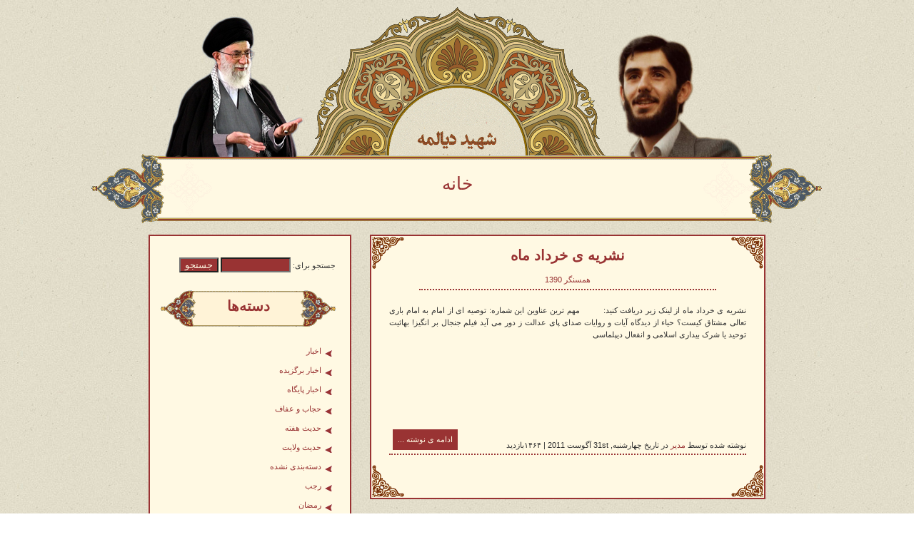

--- FILE ---
content_type: text/html; charset=UTF-8
request_url: http://pb.dyalame.ir/post/category/%D9%87%D9%85%D8%B3%D9%86%DA%AF%D8%B1/%D9%87%D9%85%D8%B3%D9%86%DA%AF%D8%B1-1390
body_size: 4163
content:
<!DOCTYPE html>
<html>
<head>
    <meta charset="UTF-8"/>
    <title>همسنگر 1390 | شهید دیالمه</title>
    <script src="http://pb.dyalame.ir/wp-content/themes/Islamic2/js/jquery.min.js"></script>
    <script src="http://pb.dyalame.ir/wp-content/themes/Islamic2/js/organictabs.jquery.js"></script>
    <script src="http://pb.dyalame.ir/wp-content/themes/Islamic2/js/script.js"></script>
    <link rel="stylesheet" href="http://pb.dyalame.ir/wp-content/themes/Islamic2/style.css" media="screen"/>
    <link rel='dns-prefetch' href='//s.w.org' />
<link rel="alternate" type="application/rss+xml" title="شهید دیالمه &raquo; همسنگر 1390 خوراک دسته" href="http://pb.dyalame.ir/post/category/%d9%87%d9%85%d8%b3%d9%86%da%af%d8%b1/%d9%87%d9%85%d8%b3%d9%86%da%af%d8%b1-1390/feed" />
		<script type="text/javascript">
			window._wpemojiSettings = {"baseUrl":"https:\/\/s.w.org\/images\/core\/emoji\/13.0.1\/72x72\/","ext":".png","svgUrl":"https:\/\/s.w.org\/images\/core\/emoji\/13.0.1\/svg\/","svgExt":".svg","source":{"concatemoji":"http:\/\/pb.dyalame.ir\/wp-includes\/js\/wp-emoji-release.min.js?ver=5.6.16"}};
			!function(e,a,t){var n,r,o,i=a.createElement("canvas"),p=i.getContext&&i.getContext("2d");function s(e,t){var a=String.fromCharCode;p.clearRect(0,0,i.width,i.height),p.fillText(a.apply(this,e),0,0);e=i.toDataURL();return p.clearRect(0,0,i.width,i.height),p.fillText(a.apply(this,t),0,0),e===i.toDataURL()}function c(e){var t=a.createElement("script");t.src=e,t.defer=t.type="text/javascript",a.getElementsByTagName("head")[0].appendChild(t)}for(o=Array("flag","emoji"),t.supports={everything:!0,everythingExceptFlag:!0},r=0;r<o.length;r++)t.supports[o[r]]=function(e){if(!p||!p.fillText)return!1;switch(p.textBaseline="top",p.font="600 32px Arial",e){case"flag":return s([127987,65039,8205,9895,65039],[127987,65039,8203,9895,65039])?!1:!s([55356,56826,55356,56819],[55356,56826,8203,55356,56819])&&!s([55356,57332,56128,56423,56128,56418,56128,56421,56128,56430,56128,56423,56128,56447],[55356,57332,8203,56128,56423,8203,56128,56418,8203,56128,56421,8203,56128,56430,8203,56128,56423,8203,56128,56447]);case"emoji":return!s([55357,56424,8205,55356,57212],[55357,56424,8203,55356,57212])}return!1}(o[r]),t.supports.everything=t.supports.everything&&t.supports[o[r]],"flag"!==o[r]&&(t.supports.everythingExceptFlag=t.supports.everythingExceptFlag&&t.supports[o[r]]);t.supports.everythingExceptFlag=t.supports.everythingExceptFlag&&!t.supports.flag,t.DOMReady=!1,t.readyCallback=function(){t.DOMReady=!0},t.supports.everything||(n=function(){t.readyCallback()},a.addEventListener?(a.addEventListener("DOMContentLoaded",n,!1),e.addEventListener("load",n,!1)):(e.attachEvent("onload",n),a.attachEvent("onreadystatechange",function(){"complete"===a.readyState&&t.readyCallback()})),(n=t.source||{}).concatemoji?c(n.concatemoji):n.wpemoji&&n.twemoji&&(c(n.twemoji),c(n.wpemoji)))}(window,document,window._wpemojiSettings);
		</script>
		<style type="text/css">
img.wp-smiley,
img.emoji {
	display: inline !important;
	border: none !important;
	box-shadow: none !important;
	height: 1em !important;
	width: 1em !important;
	margin: 0 .07em !important;
	vertical-align: -0.1em !important;
	background: none !important;
	padding: 0 !important;
}
</style>
	<link rel='stylesheet' id='wp-block-library-rtl-css'  href='http://pb.dyalame.ir/wp-includes/css/dist/block-library/style-rtl.min.css?ver=5.6.16' type='text/css' media='all' />
<link rel='stylesheet' id='cptch_stylesheet-css'  href='http://pb.dyalame.ir/wp-content/plugins/captcha/css/front_end_style.css?ver=4.4.5' type='text/css' media='all' />
<link rel='stylesheet' id='dashicons-css'  href='http://pb.dyalame.ir/wp-includes/css/dashicons.min.css?ver=5.6.16' type='text/css' media='all' />
<link rel='stylesheet' id='cptch_desktop_style-css'  href='http://pb.dyalame.ir/wp-content/plugins/captcha/css/desktop_style.css?ver=4.4.5' type='text/css' media='all' />
<link rel='stylesheet' id='wp-pagenavi-css'  href='http://pb.dyalame.ir/wp-content/plugins/wp-pagenavi/pagenavi-css.css?ver=2.70' type='text/css' media='all' />
<link rel="https://api.w.org/" href="http://pb.dyalame.ir/wp-json/" /><link rel="alternate" type="application/json" href="http://pb.dyalame.ir/wp-json/wp/v2/categories/14" /><link rel="EditURI" type="application/rsd+xml" title="RSD" href="http://pb.dyalame.ir/xmlrpc.php?rsd" />
<link rel="wlwmanifest" type="application/wlwmanifest+xml" href="http://pb.dyalame.ir/wp-includes/wlwmanifest.xml" /> 
<meta name="generator" content="WordPress 5.6.16" />
    <script type="text/javascript">
        (function () {
            var po = document.createElement('script');
            po.type = 'text/javascript';
            po.async = true;
            po.src = 'https://apis.google.com/js/plusone.js';
            var s = document.getElementsByTagName('script')[0];
            s.parentNode.insertBefore(po, s);
        })();
    </script>
<script type="text/javascript">

  var _gaq = _gaq || [];
  _gaq.push(['_setAccount', 'UA-21878817-1']);
  _gaq.push(['_trackPageview']);

  (function() {
    var ga = document.createElement('script'); ga.type = 'text/javascript'; ga.async = true;
    ga.src = ('https:' == document.location.protocol ? 'https://ssl' : 'http://www') + '.google-analytics.com/ga.js';
    var s = document.getElementsByTagName('script')[0]; s.parentNode.insertBefore(ga, s);
  })();

</script>
</head>

<body>
<div id="wrap">
<!--
    <div id="gp-container">
        <div class="g-plusone" data-size="tall"></div>
    </div>
-->
    <!--Begin Header-->
    <div id="header">
        <div id="header-dyalame"></div>
        <div id="header-emam-khamenei"></div>
        <h1 class="hidden"><a href="http://pb.dyalame.ir/">
            شهید دیالمه        </a></h1>

        <div class="hidden">
            نحن ابناء الحیدر        </div>
        <ul id="nav">
            <div id="titleMenu" class="menu-%d8%a8%d8%a7%d9%84%d8%a7-container"><ul id="menu-%d8%a8%d8%a7%d9%84%d8%a7" class="menu"><li id="menu-item-2852" class="menu-item menu-item-type-custom menu-item-object-custom menu-item-home menu-item-2852"><a href="http://pb.dyalame.ir/">خانه</a></li>
</ul></div>        </ul>
    </div>
    <!--End Header--><div id="sidebar">
    <ul>
        <li id="search-2" class="widget_search"><form role="search" method="get" id="searchform" class="searchform" action="http://pb.dyalame.ir/">
				<div>
					<label class="screen-reader-text" for="s">جستجو برای:</label>
					<input type="text" value="" name="s" id="s" />
					<input type="submit" id="searchsubmit" value="جستجو" />
				</div>
			</form></li><li id="categories-2" class="widget_categories"><h3>دسته‌ها</h3>
			<ul>
					<li class="cat-item cat-item-16"><a href="http://pb.dyalame.ir/post/category/%d8%a7%d8%ae%d8%a8%d8%a7%d8%b1">اخبار</a>
</li>
	<li class="cat-item cat-item-5"><a href="http://pb.dyalame.ir/post/category/%d8%a7%d8%ae%d8%a8%d8%a7%d8%b1/%d8%a7%d8%ae%d8%a8%d8%a7%d8%b1-%d8%a8%d8%b1%da%af%d8%b2%db%8c%d8%af%d9%87">اخبار برگزیده</a>
</li>
	<li class="cat-item cat-item-4"><a href="http://pb.dyalame.ir/post/category/%d8%a7%d8%ae%d8%a8%d8%a7%d8%b1/%d8%a7%d8%ae%d8%a8%d8%a7%d8%b1-%d9%be%d8%a7%db%8c%da%af%d8%a7%d9%87">اخبار پایگاه</a>
</li>
	<li class="cat-item cat-item-105"><a href="http://pb.dyalame.ir/post/category/%d9%88%db%8c%da%98%d9%87-%d9%87%d8%a7/%d8%ad%d8%ac%d8%a7%d8%a8-%d9%88-%d8%b9%d9%81%d8%a7%d9%81">حجاب و عفاف</a>
</li>
	<li class="cat-item cat-item-6"><a href="http://pb.dyalame.ir/post/category/%d8%ad%d8%af%db%8c%d8%ab-%d9%87%d9%81%d8%aa%d9%87">حدیث هفته</a>
</li>
	<li class="cat-item cat-item-3"><a href="http://pb.dyalame.ir/post/category/%d8%ad%d8%af%db%8c%d8%ab-%d9%88%d9%84%d8%a7%db%8c%d8%aa">حدیث ولایت</a>
</li>
	<li class="cat-item cat-item-1"><a href="http://pb.dyalame.ir/post/category/%d8%af%d8%b3%d8%aa%d9%87%e2%80%8c%d8%a8%d9%86%d8%af%db%8c-%d9%86%d8%b4%d8%af%d9%87">دسته‌بندی نشده</a>
</li>
	<li class="cat-item cat-item-85"><a href="http://pb.dyalame.ir/post/category/%d9%88%db%8c%da%98%d9%87-%d9%87%d8%a7/%d9%85%d9%86%d8%a7%d8%b3%d8%a8%d8%aa%db%8c/%d8%b1%d8%ac%d8%a8">رجب</a>
</li>
	<li class="cat-item cat-item-87"><a href="http://pb.dyalame.ir/post/category/%d9%88%db%8c%da%98%d9%87-%d9%87%d8%a7/%d9%85%d9%86%d8%a7%d8%b3%d8%a8%d8%aa%db%8c/%d8%b1%d9%85%d8%b6%d8%a7%d9%86">رمضان</a>
</li>
	<li class="cat-item cat-item-15"><a href="http://pb.dyalame.ir/post/category/%d9%88%db%8c%da%98%d9%87-%d9%87%d8%a7/%d8%b3%d8%a7%d9%84%d9%87%d8%a7%d9%8a-%d9%be%d8%a7%db%8c%d8%af%d8%a7%d8%b1%d9%8a-%d9%88%d9%8a%da%98%d9%87-%d9%87%d9%81%d8%aa%d9%87-%d8%af%d9%81%d8%a7%d8%b9-%d9%85%d9%82%d8%af%d8%b3">سالهای پایداری ویژه هفته دفاع مقدس</a>
</li>
	<li class="cat-item cat-item-86"><a href="http://pb.dyalame.ir/post/category/%d9%88%db%8c%da%98%d9%87-%d9%87%d8%a7/%d9%85%d9%86%d8%a7%d8%b3%d8%a8%d8%aa%db%8c/%d8%b4%d8%b9%d8%a8%d8%a7%d9%86">شعبان</a>
</li>
	<li class="cat-item cat-item-7"><a href="http://pb.dyalame.ir/post/category/%d8%b4%d9%87%d8%af%d8%a7/%d8%b4%d9%87%d8%af%d8%a7%db%8c-%da%a9%d9%85-%d9%86%d8%a7%d9%85">شهدای کم نام</a>
</li>
	<li class="cat-item cat-item-10"><a href="http://pb.dyalame.ir/post/category/%d8%b4%d9%87%d8%af%d8%a7/%d8%b4%d9%87%db%8c%d8%af-%d8%af%db%8c%d8%a7%d9%84%d9%85%d9%87">شهید دیالمه</a>
</li>
	<li class="cat-item cat-item-88"><a href="http://pb.dyalame.ir/post/category/%d9%88%db%8c%da%98%d9%87-%d9%87%d8%a7/%d9%85%d9%86%d8%a7%d8%b3%d8%a8%d8%aa%db%8c/%d8%b4%d9%88%d8%a7%d9%84">شوال</a>
</li>
	<li class="cat-item cat-item-93"><a href="http://pb.dyalame.ir/post/category/%d9%88%db%8c%da%98%d9%87-%d9%87%d8%a7/%d9%85%d9%86%d8%a7%d8%b3%d8%a8%d8%aa%db%8c/%d9%81%d8%b1%d9%88%d8%b1%d8%af%db%8c%d9%86">فروردین</a>
</li>
	<li class="cat-item cat-item-91"><a href="http://pb.dyalame.ir/post/category/%d9%88%db%8c%da%98%d9%87-%d9%87%d8%a7/%d9%85%d9%86%d8%a7%d8%b3%d8%a8%d8%aa%db%8c/%d9%85%d8%ad%d8%b1%d9%85">محرم</a>
</li>
	<li class="cat-item cat-item-9"><a href="http://pb.dyalame.ir/post/category/%d9%85%d8%b7%d8%a7%d9%84%d8%a8-%d8%a8%d8%b1%da%af%d8%b2%db%8c%d8%af%d9%87">مطالب برگزیده</a>
</li>
	<li class="cat-item cat-item-8"><a href="http://pb.dyalame.ir/post/category/%d9%85%d9%82%d8%a7%d9%84%d8%a7%d8%aa">مقالات</a>
</li>
	<li class="cat-item cat-item-11"><a href="http://pb.dyalame.ir/post/category/%d9%87%d9%85%d8%b3%d9%86%da%af%d8%b1/%d9%87%d9%85%d8%b3%d9%86%da%af%d8%b1-1389">همسنگر ۱۳۸۹</a>
</li>
	<li class="cat-item cat-item-14 current-cat"><a aria-current="page" href="http://pb.dyalame.ir/post/category/%d9%87%d9%85%d8%b3%d9%86%da%af%d8%b1/%d9%87%d9%85%d8%b3%d9%86%da%af%d8%b1-1390">همسنگر ۱۳۹۰</a>
</li>
	<li class="cat-item cat-item-13"><a href="http://pb.dyalame.ir/post/category/%d9%88%db%8c%da%98%d9%87-%d9%87%d8%a7/%d9%88%db%8c%da%98%d9%87-%d9%86%d8%a7%d9%85%d9%87-%d8%ac%d9%87%d8%a7%d8%af-%d8%a7%d9%82%d8%aa%d8%b5%d8%a7%d8%af%db%8c">ویژه نامه جهاد اقتصادی</a>
</li>
	<li class="cat-item cat-item-12"><a href="http://pb.dyalame.ir/post/category/%d9%88%db%8c%da%98%d9%87-%d9%87%d8%a7/%d9%88%db%8c%da%98%d9%87-%d9%86%d8%a7%d9%85%d9%87-%d9%85%d8%ad%d8%b1%d9%85">ویژه نامه محرم</a>
</li>
	<li class="cat-item cat-item-19"><a href="http://pb.dyalame.ir/post/category/%d9%88%db%8c%da%98%d9%87-%d9%87%d8%a7">ویژه ها</a>
</li>
			</ul>

			</li>    </ul>
</div>
<!--Begin Content-->
<!-- archive -->

    <div class="post_snippet">
        <div class="title">
            <h2><a href="http://pb.dyalame.ir/post/2301"
                   title=" برو به نوشته ی «نشریه ی خرداد ماه»">
                نشریه ی خرداد ماه            </a></h2>
            <a href="http://pb.dyalame.ir/post/category/%d9%87%d9%85%d8%b3%d9%86%da%af%d8%b1/%d9%87%d9%85%d8%b3%d9%86%da%af%d8%b1-1390" rel="category tag">همسنگر 1390</a>        </div>
        <div class="center">
                    </div>
        <div class="post">


                        <div class="matlab matlab-width">
                <p>نشریه ی خرداد ماه از لینک زیر دریافت کنید:         مهم ترین عناوین این شماره: توصیه ای از امام به امام باری تعالی مشتاق کیست؟ حیاء از دیدگاه آیات و روایات صدای پای عدالت ز دور می آید فیلم جنجال بر انگیز! بهائیت توحید یا شرک بیداری اسلامی و انفعال دیپلماسی</p>
            </div>

            

        </div>
        <div class="more"><a target="_blank" href="http://pb.dyalame.ir/post/2301"
                             rel="bookmark">ادامه ی نوشته ...</a></div>
        <div class="about-post">نوشته شده توسط            <a href="http://pb.dyalame.ir/post/author/admin" title="ارسال شده توسط مدیر" rel="author">مدیر</a>            در تاریخ            چهارشنبه, 31st آگوست 2011            |
            ۱۴۶۴بازدید        </div>
        <div class="tag-post">
                    </div>
    </div>
    <div id="light">
    <p>
            </p>
</div>
<!--End Content-->

<!--Begin Footer-->

<div id="footer">
    پایگاه بسیج شهید دیالمه.<br />    <a id="rss-2" href="http://pb.dyalame.ir/feed" target="_blank"></a>
    <span id="webgozar">
        <!-- Begin WebGozar.com Counter code -->
    <script src="http://www.webgozar.ir/c.aspx?Code=1946411&amp;t=counter" type="text/javascript"></script>
    <p><noscript><a href="http://www.webgozar.com/counter/stats.aspx?code=1946411" target="_blank">&#1570;&#1605;&#1575;&#1585;</a>
    </noscript>
        </p>
        <!-- End WebGozar.com Counter code -->
    </span>
</div>

<!--
<div id="katibeh"></div>
 -->

<!--End Footer-->
</div>
</body></html>

--- FILE ---
content_type: text/css
request_url: https://pb.dyalame.ir/wp-content/themes/Islamic2/style.css
body_size: 3938
content:
@charset "iso-8859-2";/*Theme Name:Islamicdescription: ŮŘ§ŮŘ¨ Ř§ŘłŮŘ§ŮŮ ŘŞŮŘŻŮŮ Ř¨Ů Ř§ŮŘ§Ů Ř˛ŮŘ§ŮŮŘ§Ů | Ř­Ř°Ů Ů ŮŘ§ ŘŞŘşŮŮŘą ÚŠŮžŮ ŘąŘ§ŮŘŞ ŘˇŘąŘ§Ř­ ŮŘ§ŮŘ¨ ŘŻŘ§ŘąŘ§Ů Ř§Ř´ÚŠŘ§Ů ŮŘ§ŮŮŮŮ ŮŮ Ř¨Ř§Ř´ŘŻ  Ř´ŘąŘšŘ§ Ř­ŘąŘ§Ů Ř§ŘłŘŞ.version:2.0Author:MontazerAuthorURL: http://mosbate24.irtags:islamic*//*@font-face {*//*font-family: 'BKoodakBold';*//*src: url(../fonts/BKoodakBold.eot?#), *//* IE6-8 *//* url(../fonts/BKoodakBold.woff), *//* FF3.6+, IE9, Chrome6+, Saf5.1+*//* url(../fonts/BKoodakBold.ttf);  *//* Saf3-5, Chrome4+, FF3.5, Opera 10+ *//*}*/@font-face {    font-family: 'BEsfehanBold';    src: url(fonts/BEsfehanBold.eot), /* IE6â8 */ url(fonts/BEsfehanBold.woff), /* FF3.6+, IE9, Chrome6+, Saf5.1+*/ url(fonts/BEsfehanBold.ttf);  /* Saf3â5, Chrome4+, FF3.5, Opera 10+ */}/* reset */html, body, div, span, applet, object, iframe, h1, h2, h3, h4, h5, h6, p, blockquote, pre, a, abbr, acronym, address, big, cite, code, del, dfn, em, font, img, ins, kbd, q, s, samp, small, strike, strong, sub, sup, tt, var, b, u, i, center, dl, dt, dd, ol, ul, li, fieldset, form, label, legend, table, caption, tbody, tfoot, thead, tr, th, td {    margin: 0;    padding: 0;    border: 0;    outline: 0;    font-size: 100%;    vertical-align: baseline;    background: transparent;}ol, ul {    list-style: none;}blockquote, q {    quotes: none;}blockquote:before, blockquote:after, q:before, q:after {    content: "";    /*content: none;*/}/* remember to define focus styles! */:focus {    outline: 0;}/* remember to highlight inserts somehow! */ins {    text-decoration: none;}del {    text-decoration: line-through;}/* tables still need "cellspacing="0"" in the markup */table {    border-collapse: collapse;    border-spacing: 0;}/* end reset CSS */body {    background: transparent url(images/bg.jpg) repeat scroll;    color: #333;    font: 11px/1.6 tahoma, Arial, sans-serif;    text-align: right;    direction: rtl;    line-height: 1.4em;    list-style-type: none;}/* render html5 elements as block */header, footer, section, aside, nav, article {    display: block;}/* basics */img {    border: none;}a:link, a:visited {    text-decoration: none;    color: #933;}a:hover, a:active {    color: #900;    text-shadow: 0 2px 2px #c96;}a, a:hover, a:visited, a:active, a:focus {    border: none;    outline: none;}.hidden {    display: none;}.right {    float: right;}.left {    float: left}#wrap {    position: relative;    width: 1024px;    margin: auto;}/*----->Header<-----*/#header {    height: 319px;    background: url(images/header.gif) no-repeat 50% 10px;}#header-emam-khamenei {    position: absolute;    height: 200px;    width: 200px;    background: url(images/header-emam-khamenei.png) no-repeat bottom;    top: 20px;    left: 100px}#header-dyalame {    position: absolute;    height: 200px;    width: 200px;    background: url(images/header-dyalame.png) no-repeat bottom;    top: 20px;    right: 100px}/*----->End Header<-----*//*----->Menu<-----*/#nav {    text-align: center;    height: 99px;    padding-top: 250px;    background: url(images/nav.gif) no-repeat 50% 215px;}#nav li {    display: inline;    margin: 0 5px;    padding: 0 10px;    font-family: BEsfehanBold, Arial, Helvetica, sans-serif;    font-size: 25px;}/*----->End Menu<-----*//*----->Top<-----*/#top-pic2 {    width: 243px;    height: 50px;    background: url(images/top2.gif) no-repeat 0 0;    margin: auto;    clear: both;}#top-pic3 {    width: 243px;    height: 50px;    background: url(images/top3.gif) no-repeat 0 0;    margin: auto;    clear: both;}#top-pic {    float: right;    width: 51px;    height: 300px;    background: url(images/vijeh.gif) no-repeat 0 0;    margin-right: 80px;}.hide {    position: absolute;    top: -9999px;    left: -9999px;}#vijeh {    float: right;    border: solid 2px #933;    width: 270px;    height: 300px;    margin-right: 10px;    background-color: #fff9e3;}#vijeh .nav2 {    overflow: hidden;    margin: 5px;}#vijeh .nav2 li {    border: dotted 1px #933;    /*width: auto;*/    width: 49px;    padding: 5px;    float: right;    margin: 2px;}#vijeh .nav2 li a {    display: block;    padding: 0;    color: #933;    font-size: 10px;    text-align: center;    border: 0;}#vijeh ul {    list-style: none;    margin: 0 15px;}#vijeh ul li {    width: 190px;    padding: 5px 10px;    border-bottom: dotted 1px #933;}#vijeh ul li.nav-one a.current, #vijeh ul.featured li a:hover {    color: #933;    text-shadow: 0 2px 2px #c96;}/*----->End Top<-----*//*----->Slid<-----*/#titre-yek {    float: left;    width: 500px;    height: 300px;    margin-left: 80px;    background: url(images/post1.gif) no-repeat 0 0, url(images/post2.gif) no-repeat 100% 0, url(images/post3.gif) no-repeat 100% 100%, url(images/post4.gif) no-repeat 0 100% #fff9e3;}#titre-yek .text {    width: 220px;}#titre-yek .post {    /*bottom: 0;*/    /*top: 0;*/}#titre-yek .more {    bottom: 20px;    left: 30px;    position: absolute;}#titre-yek .widget_post_select_widget {    height: 100%;    position: relative;    padding: 15px 15px 30px;}/*----->End Slid<-----*//*----->End Post<-----*/.post_snippet {    float: right;    width: 520px;    border: solid 2px #933;    margin: 10px 80px 10px 5px;    padding: 15px 15px 30px 15px;    background: url(images/post1.gif) no-repeat 0 0, url(images/post2.gif) no-repeat 100% 0, url(images/post3.gif) no-repeat 100% 100%, url(images/post4.gif) no-repeat 0 100% #fff9e3;}.post_snippet blockquote, .post_snippet q {    display: block;    width: 65%;    border-right: solid 5px #900;    background-color: #933;    color: #fff9e3;    padding: 5px;    margin: 2px 15px 2px 2px;}.title {    width: 80%;    color: #933;    text-align: center;    margin: auto;    padding-bottom: 5px;    border-bottom: dotted 2px #933;}.title h2 {    font-family: BEsfehanBold, Arial, Helvetica, sans-serif;    font-size: 20px;    padding-bottom: 15px;    line-height: 1.2em;}.title h1 {    font-family: BEsfehanBold, Arial, Helvetica, sans-serif;    font-size: 20px;    padding-bottom: 15px;    line-height: 1.2em;}.post {    display: block;    position: relative;    padding: 10px;    margin: 0 auto;}.matlab {    text-align: justify;    line-height: 1.6em;    width: 320px;    height: 180px;}.matlab-width {    width: auto;}.wpthumb {    display: block;    position: absolute;    left: 0;    top: 0;    margin: 5px;}.post img {    border: dotted 2px #933;    padding: 2px;    margin: 5px;    opacity: 1;}.attachment-pb-thumb-width{float: left;}.post p{margin-top: 10px;}.post img:hover {    opacity: 0.8;}.about-post {    padding-right: 10px;}.more {    position: relative;    bottom: 15px;    left: 15px;    float: left;    padding: 7px;    background-color: #933;}.more:hover {    background-color: #fff9e3;}.more a {    color: #fff9e3;}.more a:hover {    color: #933;}.tag-post {    border-top: dotted 2px #933;    padding: 10px;    margin: 4px 10px 10px 10px;    text-align: justify;}/*----->End Post<-----*//*----->Theme Design By Montazer<-----*//*----->Mosbate24.ir<-----*//*----->Sidebar<-----*/#searchform {    width: 100%;}#s {    width: 90px;    color: #fff9e3;    background-color: #933;}#searchsubmit {    color: #fff9e3;    background-color: #933;}#sidebar {    float: left;    width: 260px;    border: solid 2px #933;    background-color: #fff9e3;    margin: 10px 0 10px 80px;    padding: 10px;}#sidebar h3 {    font-family: BEsfehanBold, Arial, Helvetica, sans-serif;    font-size: 20px;    padding-top: 30px;    color: #933;    text-align: center;    height: 51px;    background: url(images/sidebar.gif) no-repeat 50% 50%;}#sidebar ul {    margin: 15px 5px 25px 0;}#sidebar ul li {    padding: 5px;}#sidebar ul li ul {    margin: 0 5px 5px 5px;}#sidebar ul li ul li {    padding: 15px;    background: url(images/ul-li.gif) no-repeat 100% 18px;}#sidebar ul li ul li ul {    margin: 0 5px 5px 5px;}#sidebar ul li ul li ul li {    padding: 5px 15px;    background: url(images/ul-li-ul-li.gif) no-repeat 100% 8px;}/*----->End Sidebar<-----*//*----->Footer<-----*/#footer {    text-align: center;    color: #fff9e3;    border: solid 5px #fff9e3;    border-bottom: none;    background-color: #933;    padding: 10px;    clear: both;    min-height: 40px;    border-top-left-radius: 10px;    border-top-right-radius: 10px;}#footer a {    color: #fff9e3;}/*----->End Footer<-----*//*----->PageNavi<-----*/.wp-pagenavi a, .wp-pagenavi span {    display: block;    float: left;    width: 15px;    height: 15px;    text-decoration: none;    text-align: center;    line-height: 15px;    margin-right: 3px;    font-weight: bold;}.wp-pagenavi a:active {    margin-top: 1px;}.wp-pagenavi .pages, .wp-pagenavi .extend {    background: none;    width: auto;    font-weight: normal;    margin-right: 7px;    line-height: 15px;}.wp-pagenavi .extend {    padding: 0 5px;    margin: 0 5px 0 1px;}.wp-pagenavi .nextpostslink, .wp-pagenavi .previouspostslink, .wp-pagenavi .first, .wp-pagenavi .last {    text-indent: -9999px;}#light {    margin: 5px auto;    padding: 4px;    width: 84%;    height: 28px;    border: dotted 2px #933;    clear: both;}/*----->End PageNavi<-----*/#rss-2 {    background-image: url(images/RSS-32.png);    width: 32px;    height: 32px;    position: absolute;    left: 10px;    bottom: 20px;}#webgozar {    width: 32px;    height: 32px;    position: absolute;    right: 10px;    bottom: 20px;}#gp-container {    width: 50px;    position: absolute;    margin-top: 330px;    border: 2px solid #993333;    background-color: #FFF9E3;    border-radius: 5px;    padding: 5px;    height: 65px;}/* ---- Begin PB Navigation ----*/.wp-pagenavi {    text-align: right;    margin-left: auto;    margin-right: auto;}.wp-pagenavi a, .wp-pagenavi span {    float: right;    text-align: center;}.wp-pagenavi {    margin-top: 5px;}.wp-pagenavi .nextpostslink, .wp-pagenavi .previouspostslink, .wp-pagenavi .first, .wp-pagenavi .last {    text-indent: 0;}.wp-pagenavi .first, .wp-pagenavi .last {    width: auto;}/* ---- End PB Navigation ----*/#sidebar ul li ul li {    padding: 12px 15px 0 0;}.post_snippet_single {    width: 829px;}/* ---- Begin PB comment ----*//* comment */.clear-both {    clear: both;}#comments-title {    background-image: none;}.center {    text-align: center;}/* =Comments----------------------------------------------- */#comments-title {    color: #666;    font-size: 10px;    font-weight: 500;    line-height: 2.6em;    padding: 0 0 2.6em;    text-transform: uppercase;}.nopassword,.nocomments {    color: #aaa;    font-size: 24px;    font-weight: 100;    margin: 26px 0;    text-align: center;}.commentlist {    list-style: none;    margin: 0 auto;    width: 68.9%;}.content .commentlist,.page-template-sidebar-page-php .commentlist {    width: 100%; /* reset the width for the one-column and sidebar page layout */}.commentlist > li.comment {    background: #f6f6f6;    border: 1px solid #ddd;    /*-moz-border-radius: 3px;*/    border-radius: 3px;    margin: 0 0 1.625em;    padding: 1.625em;    position: relative;}.commentlist .pingback {    margin: 0 0 1.625em;    padding: 0 1.625em;}.commentlist .children {    list-style: none;    margin: 0;}.commentlist .children li.comment {    background: #fff;    border-left: 1px solid #ddd;    /*-moz-border-radius: 0 3px 3px 0;*/    border-radius: 0 3px 3px 0;    margin: 1.625em 0 0;    padding: 1.625em;    position: relative;}.commentlist .children li.comment .fn {    display: block;}.comment-meta .fn {    font-style: normal;}.comment-meta {    color: #666;    font-size: 12px;    line-height: 2.2em;}.commentlist .children li.comment .comment-meta {    line-height: 1.625em;    margin-left: 50px;}.commentlist .children li.comment .comment-content {    margin: 1.625em 0 0;}.comment-meta a {    font-weight: bold;}.comment-meta a:focus,.comment-meta a:active,.comment-meta a:hover {}.commentlist .avatar {    /*-moz-border-radius: 3px;*/    border-radius: 3px;    /*-webkit-box-shadow: 0 1px 2px #ccc;*/    /*-moz-box-shadow: 0 1px 2px #ccc;*/    box-shadow: 0 1px 2px #ccc;    left: -102px;    padding: 0;    position: absolute;    top: 0;}.commentlist > li:before {    content: url(images/comment-arrow.png);    left: -21px;    position: absolute;}.commentlist > li.pingback:before {    content: '';}.commentlist .children .avatar {    background: none;    /*-webkit-box-shadow: none;*/    /*-moz-box-shadow: none;*/    box-shadow: none;    left: 2.2em;    padding: 0;    top: 2.2em;}a.comment-reply-link {    background: #eee;    /*-moz-border-radius: 3px;*/    border-radius: 3px;    color: #666;    display: inline-block;    font-size: 12px;    padding: 0 8px;    text-decoration: none;}a.comment-reply-link:hover,a.comment-reply-link:focus,a.comment-reply-link:active {    background: #888;    color: #fff;}a.comment-reply-link > span {    display: inline-block;    position: relative;    top: -1px;}/* Post author highlighting */.commentlist > li.bypostauthor {    background: #ddd;    border-color: #d3d3d3;}.commentlist > li.bypostauthor .comment-meta {    color: #575757;}.commentlist > li.bypostauthor .comment-meta a:focus,.commentlist > li.bypostauthor .comment-meta a:active,.commentlist > li.bypostauthor .comment-meta a:hover {}.commentlist > li.bypostauthor:before {    content: url(images/comment-arrow-bypostauthor.png);}/* Post Author threaded comments */.commentlist .children > li.bypostauthor {    background: #ddd;    border-color: #d3d3d3;}/* sidebar-page.php comments *//* Make sure we have room for our comment avatars */.page-template-sidebar-page-php .commentlist > li.comment,.page-template-sidebar-page-php.commentlist .pingback {    margin-left: 102px;    width: auto;}/* And a full-width comment form */.page-template-sidebar-page-php #respond {    width: auto;}/* Comment Form */#respond {    background: #ddd;    border: 1px solid #d3d3d3;    /*-moz-border-radius: 3px;*/    border-radius: 3px;    margin: 0 auto 1.625em;    padding: 1.625em;    position: relative;    width: 68.9%;}#respond input[type="text"],#respond textarea {    background: #fff;    border: 4px solid #eee;    /*-moz-border-radius: 5px;*/    border-radius: 5px;    /*-webkit-box-shadow: inset 0 1px 3px rgba(204, 204, 204, 0.95);*/    /*-moz-box-shadow: inset 0 1px 3px rgba(204, 204, 204, 0.95);*/    box-shadow: inset 0 1px 3px rgba(204, 204, 204, 0.95);    position: relative;    padding: 10px;    text-indent: 80px;}#respond .comment-form-author,#respond .comment-form-email,#respond .comment-form-url,#respond .comment-form-comment {    position: relative;}#respond .comment-form-author label,#respond .comment-form-email label,#respond .comment-form-url label,#respond .comment-form-comment label {    background: #eee;    /*-webkit-box-shadow: 1px 2px 2px rgba(204, 204, 204, 0.8);*/    /*-moz-box-shadow: 1px 2px 2px rgba(204, 204, 204, 0.8);*/    box-shadow: 1px 2px 2px rgba(204, 204, 204, 0.8);    color: #555;    display: inline-block;    font-size: 13px;    left: 4px;    min-width: 60px;    padding: 4px 10px;    position: relative;    top: 40px;    z-index: 1;}#respond input[type="text"]:focus,#respond textarea:focus {    text-indent: 0;    z-index: 1;}#respond textarea {    resize: vertical;    width: 95%;}#respond .comment-form-author .required,#respond .comment-form-email .required {    color: #bd3500;    font-size: 22px;    font-weight: bold;    left: 75%;    position: absolute;    top: 45px;    z-index: 1;}#respond .comment-notes,#respond .logged-in-as {    font-size: 13px;}#respond p {    margin: 10px 0;}#respond .form-submit {    float: right;    margin: -20px 0 10px;}#respond input#submit {    background: #222;    border: none;    /*-moz-border-radius: 3px;*/    border-radius: 3px;    /*-webkit-box-shadow: 0px 1px 2px rgba(0, 0, 0, 0.3);*/    /*-moz-box-shadow: 0px 1px 2px rgba(0, 0, 0, 0.3);*/    box-shadow: 0px 1px 2px rgba(0, 0, 0, 0.3);    color: #eee;    cursor: pointer;    font-size: 15px;    margin: 20px 0;    padding: 5px 42px 5px 22px;    position: relative;    left: 30px;    text-shadow: 0 -1px 0 rgba(0, 0, 0, 0.3);}#respond input#submit:active {    background: #1982d1;    color: #bfddf3;}#respond #cancel-comment-reply-link {    color: #666;    margin-left: 10px;    text-decoration: none;}#respond .logged-in-as a:hover,#respond #cancel-comment-reply-link:hover {    text-decoration: underline;}.commentlist #respond {    margin: 1.625em 0 0;    width: auto;}#reply-title {    color: #373737;    font-size: 24px;    font-weight: bold;    line-height: 30px;}#cancel-comment-reply-link {    color: #888;    display: block;    font-size: 10px;    font-weight: normal;    line-height: 2.2em;    letter-spacing: 0.05em;    position: absolute;    right: 1.625em;    text-decoration: none;    text-transform: uppercase;    top: 1.1em;}#cancel-comment-reply-link:focus,#cancel-comment-reply-link:active,#cancel-comment-reply-link:hover {    color: #ff4b33;}#respond label {    line-height: 2.2em;}#respond input[type=text] {    display: block;    height: 24px;    width: 75%;}#respond p {    font-size: 12px;}p.comment-form-comment {    margin: 0;}.form-allowed-tags {    display: none;}/* rtl comment *//* =Comments----------------------------------------------- */.commentlist .children li.comment {    border-left: none;    border-right: 1px solid #ddd;    /*-moz-border-radius: 3px 0 0 3px;*/    border-radius: 3px 0 0 3px;}.commentlist .children li.comment .comment-meta {    margin-left: 0;    margin-right: 50px;}.commentlist .avatar {    left: auto;    right: -102px;}.commentlist > li:before {    content: url(images/comment-arrow-rtl.png);    left: auto;    right: -21px;}.commentlist > li.pingback:before {    content: '';}.commentlist .children .avatar {    left: auto;    right: 2.2em;}/* Post author highlighting */.commentlist > li.bypostauthor:before {    content: url(images/comment-arrow-bypostauthor-rtl.png);}/* sidebar-page.php comments *//* Make sure we have room for our comment avatars */.page-template-sidebar-page-php .commentlist > li.comment,.page-template-sidebar-page-php.commentlist .pingback {    margin-left: 0;    margin-right: 102px;}/* Comment Form */#respond .comment-form-author label,#respond .comment-form-email label,#respond .comment-form-url label,#respond .comment-form-comment label {    left: auto;    right: 4px;}#respond .comment-form-author label,#respond .comment-form-email label,#respond .comment-form-url label,#respond .comment-form-comment label {    /*-webkit-box-shadow: -1px 2px 2px rgba(204, 204, 204, 0.8);*/    /*-moz-box-shadow: -1px 2px 2px rgba(204, 204, 204, 0.8);*/    box-shadow: -1px 2px 2px rgba(204, 204, 204, 0.8);}#respond .comment-form-author .required,#respond .comment-form-email .required {    left: auto;    right: 75%;}#respond .form-submit {    float: left;}#respond input#submit {    left: auto;    right: 30px;    padding: 5px 22px 5px 42px;}#respond #cancel-comment-reply-link {    margin-left: 0;    margin-right: 10px;}#cancel-comment-reply-link {    right: auto;    left: 1.625em;}li.comment {    list-style-image: none;}#respond #submit {    width: auto;    height: auto;}/* ---- BEGIN OVERLAY ----*/#overlay {    /*visibility: hidden;*/    position: fixed;    /*position: absolute;*/    top:0;    bottom:0;    left:0;    right:0;    width: 100%;    height: 100%;    text-align: center;    z-index: 1000;    background: rgba(0, 0, 0, 0.2);}.overlay-text {    width: 300px;    margin: 300px auto 0;    background-color: #fff;    border: 2px solid #993333;    padding: 50px;    text-align: center;    border-radius: 5px;    box-shadow: 0 0 10px #993333;    opacity: 1;    position: relative;}.overlay-close{    content: 'x';    font-size: 15px;    text-align: center;    width: 20px;    height: 20px;    position: absolute;    border-radius: 15px;    top: -10px;    right: -10px;    border: 2px solid #993333;    background-color: #fff9e3;    color: #993333;    z-index: 1001;    cursor:pointer;}/* ---- END PB ----*/
.attachment{
text-align:center;
}
#katibeh {
    background: url("images/katibe.jpg") repeat scroll -30px 0 transparent;
    bottom: 0;
    left: 0;
    min-height: 100%;
    position: fixed;
    top: 0;
    width: 135px;
}
.aligncenter {
text-align: center;
position: relative;
margin-left: auto;
margin-right: auto;
}

--- FILE ---
content_type: text/javascript
request_url: https://pb.dyalame.ir/wp-content/themes/Islamic2/js/organictabs.jquery.js
body_size: 267
content:
(function($) {

    $.organicTabs = function(el, options) {
    
        var base = this;
        base.$el = $(el);
        base.$nav2 = base.$el.find(".nav2");
                
        base.init = function() {
        
            base.options = $.extend({},$.organicTabs.defaultOptions, options);
            
            // Accessible hiding fix
            $(".hide").css({
                "position": "relative",
                "top": 0,
                "left": 0,
                "display": "none"
            }); 
            
            base.$nav2.delegate("li > a", "click", function() {
            
                // Figure out current list via CSS class
                var curList = base.$el.find("a.current").attr("href").substring(1),
                
                // List moving to
                    $newList = $(this),
                    
                // Figure out ID of new list
                    listID = $newList.attr("href").substring(1),
                
                // Set outer wrapper height to (static) height of current inner list
                    $allListWrap = base.$el.find(".list-wrap"),
                    curListHeight = $allListWrap.height();
                $allListWrap.height(curListHeight);
                                        
                if ((listID != curList) && ( base.$el.find(":animated").length == 0)) {
                                            
                    // Fade out current list
                    base.$el.find("#"+curList).fadeOut(base.options.speed, function() {
                        
                        // Fade in new list on callback
                        base.$el.find("#"+listID).fadeIn(base.options.speed);
                        
                        // Adjust outer wrapper to fit new list snuggly
                        var newHeight = base.$el.find("#"+listID).height();
                        $allListWrap.animate({
                            height: newHeight
                        });
                        
                        // Remove highlighting - Add to just-clicked tab
                        base.$el.find(".nav2 li a").removeClass("current");
                        $newList.addClass("current");
                            
                    });
                    
                }   
                
                // Don't behave like a regular link
                // Stop propegation and bubbling
                return false;
            });
            
        };
        base.init();
    };
    
    $.organicTabs.defaultOptions = {
        "speed": 300
    };
    
    $.fn.organicTabs = function(options) {
        return this.each(function() {
            (new $.organicTabs(this, options));
        });
    };
    
})(jQuery);